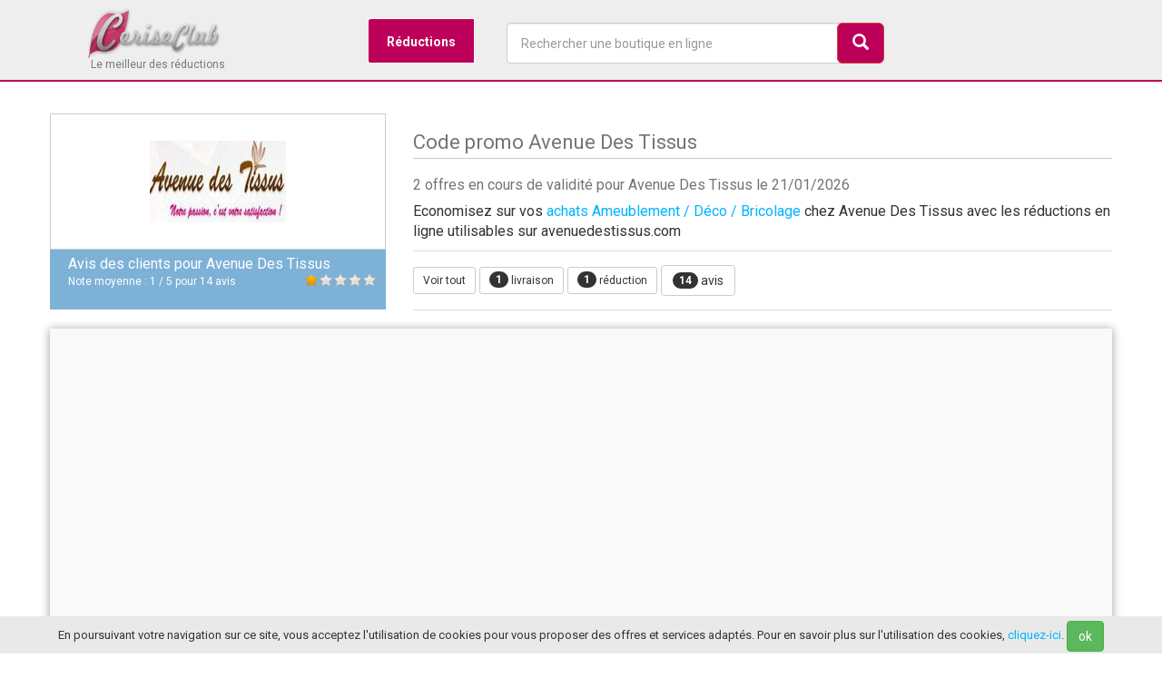

--- FILE ---
content_type: text/html; charset=UTF-8
request_url: https://www.ceriseclub.com/reductions/avenuedestissus
body_size: 12466
content:


<!DOCTYPE html>
<html lang="fr" class="no-js">
  <head>
  	<title>ᐅ Codes promo Avenue Des Tissus - livraison gratuite - janvier 2026</title>
  	<meta name="description" content="Les réductions vérifiées en janvier 2026, 2 remises disponibles pour commander en ligne sur Avenue Des Tissus. ✓ codes promo testés ✓ livraison gratuite">
    <meta charset="utf-8">
    <meta name="viewport" content="width=device-width, initial-scale=1">
    <link rel="shortcut icon" href="/favicon.ico">
    <meta name="msvalidate.01" content="341CF86C85476FAF5B6B718F95FFF924" />
    <meta name="google-site-verification" content="amIeswHCkJF5pRNbzH2rNSgGxFQSqPt1IiJrbdTg4To" />
  <meta name="robots" content="index, follow">
     
  	<meta property="og:site_name" content="CeriseClub">
	<meta property="og:locale" content="fr_FR">
	<meta property="og:type" content="website">
	<meta property="og:title" content="ᐅ Codes promo Avenue Des Tissus - livraison gratuite - janvier 2026">
	<meta property="og:description" content="Réductions Avenue Des Tissus disponibles en janvier 2026">
	<meta property="og:url" content="https://www.ceriseclub.com/reductions/avenuedestissus" />
	<meta property="og:image" content="https://www.ceriseclub.com/common/img/stores/11471.jpg" />
  
  
<link rel="canonical" href="https://www.ceriseclub.com/reductions/avenuedestissus" />  
    <!-- Bootstrap 3 & styles CSS -->
    <link href="/common/css/bootstrap.min.css" rel="stylesheet">
    <link href="/common/css/style.css?t=1768972390" rel="stylesheet">  
    
 <script type="5e9971e1b5e7bf8a1a624372-text/javascript">
  (function(i,s,o,g,r,a,m){i['GoogleAnalyticsObject']=r;i[r]=i[r]||function(){
  (i[r].q=i[r].q||[]).push(arguments)},i[r].l=1*new Date();a=s.createElement(o),
  m=s.getElementsByTagName(o)[0];a.async=1;a.src=g;m.parentNode.insertBefore(a,m)
  })(window,document,'script','//www.google-analytics.com/analytics.js','ga');
  ga('create', 'UA-45001028-1', 'ceriseclub.com');
  ga('send', 'pageview');
</script>
</head>
  <body data-country="fr" itemscope itemtype="https://schema.org/WebPage">
  <header class="HeaderCerise" id="HeaderCerise">
 	<div class="headerBefore"> 
  		<div class="container">
  		
<div id="menu-wrapper">
<div class="logo col-sd-12">				
	  			<a class="navbar-brand classbrand" href="/"><img width="150" src="/common/img/ceriseclub-min.png"></a>	  		  			
	  			<span class="slogan">Le meilleur des réductions</span>	  					
  			</div>
	<nav>
	<ul class="navMenu">
		<li>
			<a href="#">Réductions</a>
			<div>
				<div class="navMenu-column col-md-3 bg1">
					<div class="titleMenu red"> <i class="glyphicon glyphicon-tag"></i> Réductions</div>
					<ul>
						<li><a href="/top10" title="top 20 des réductions les plus utilisées">Le Top 20</a></li>
						<li><a href="/reductions/" title="les nouvelles réductions disponibles">Dernières réductions</a></li>
						<li><a href="/livraison-gratuite" title="codes promos pour la livraison gratuite">Livraison offerte</a></li>
						<li><a href="/application" title="application shooping">L'appli shopping</a></li>
		      
					</ul>
				
				
					<div class="titleMenu red"> <i class="glyphicon glyphicon-thumbs-up"></i> Avis des clients</div>
					
					Plus de 10 000 avis disponibles sur les boutiques en ligne !
					<br /> 
					Informez-vous avant un achat en ligne en consultant les avis des autres clients. Partagez votre expérience en laissant vos propres avis pour aider les consommateurs.
					<ul>
						<li><a href="/avis/" title="les avis sur les boutiques en ligne">>> tous les avis</a></li>
					</ul>
				</div>

				<nav class="navMenu-column col-md-4">
					<div class="titleMenu"><i class='icon-list'></i> Catégories de réductions</div>
					<ul>
						<li><a href="/boutiques/c/ameublement-deco-bricolage" title="les codes promo pour la maison et la déco">Ameublement et décoration</a></li>
						<li><a href="/boutiques/c/alimentation" title="les codes promo pour l'alimentation">Alimentation</a></li>
						<li><a href="/boutiques/c/animalerie" title="les codes promo pour les animaux">Animaleries en ligne</a></li>
						<li><a href="/boutiques/c/vetements-mode" title="les codes promo pour la mode en ligne">Mode et vêtements</a></li>
						<li><a href="/boutiques/c/fleurs-jardinage" title="les codes promo pour le jardinage">Fleurs et jardin</a></li>
						<li><a href="/boutiques/c/jouets-jeux-puericulture" title="les codes promo pour les jouets et la puériculture">Enfants</a></li>
						<li><a href="/boutiques/c/beaute-parfums" title="les codes promo pour les parfums et accessoires de mode">Beauté et bien être</a></li>
						<li><a href="/boutiques/c/dietetique-sante" title="les codes promo pour le bien-être et la santé">Diététique et santé</a></li>
						<li><a href="/boutiques/c/high-tech-electromenager" title="les codes promo high-tech et technologie">High-tech et électroménager</a></li>
						<li><a href="/boutiques/c/sport" title="les codes promo pour le sport et la remise en forme">Sport</a></li>
						<li><a href="/boutiques/c/voyages-vacances-loisirs" title="les codes promo pour voyager">Voyages</a></li>
					</ul>
					<br />
					<a href="/boutiques/c/" title="voir tous les codes promo par catégorie de boutique">>> voir toutes les catégories</a>
				</nav>

			
				<nav class="navMenu-column col-md-4">
					<div class="titleMenu"><i class='icon-cart'></i> Boutiques en ligne</div>
					<ul>
						<li><a href="/reductions/amazon" title="Amazon">Amazon</a></li>
						<li><a href="/reductions/raja" title="Raja">Raja</a></li>
						<li><a href="/reductions/ventedudiable" title="Vente du diable">Vente du Diable</a></li>
						<li><a href="/reductions/cdiscount" title="Cdiscount">CDiscount</a></li>
						<li><a href="/reductions/sarenza" title="Sarenza">Sarenza</a></li>
						<li><a href="/reductions/spartoo" title="Spartoo">Spartoo</a></li>
						<li><a href="/reductions/toysrus" title="Toys R Us">Toys R Us</a></li>
						<li><a href="/reductions/promovacances" title="Promovacances">Promovacances</a></li>
						<li><a href="/reductions/macway" title="Macway">MacWay</a></li>
						<li><a href="/reductions/but" title="But">But</a></li>
						<li><a href="/reductions/yvesrocher" title="Yves Rocher">Yves Rocher</a></li>
						<li><a href="/reductions/easyparapharmacie" title="Easyparapharmacie">Easyparapharmacie</a></li>
						<li><a href="/reductions/nocibe" title="Nocibé">Nocibé</a></li>
						<li><a href="/reductions/kiabi" title="Kiabi">Kiabi</a></li>
						<li><a href="/reductions/boulanger" title="Boulanger">Boulanger</a></li>
						<li><a href="/reductions/manutan" title="Manutan">Manutan</a></li>
						<li><a href="/reductions/zalando" title="Zalando">Zalando</a></li>
						<li><a href="/reductions/zalandoprive" title="Zalando Privé">Zalando Privé</a></li>
					</ul>
					
					<br />
					<a href="/boutiques/" title="voir tous les codes des boutique">>> voir plus de boutiques</a>

				</nav>
			</div>
		</li>
	
		<li><a href="#" id="GiveSearch"><i class="glyphicon glyphicon-search"></i></a></li>
	</ul>
	</nav>

<div class="search col-md-4">
	  			<form role="search" id="search">
		  			<div class="form-group">
			  			<input type="text" autocomplete="off" name="q" class="form-control form-search" id="search_input" onClick="if (!window.__cfRLUnblockHandlers) return false; javascript:this.value='';" placeholder="Rechercher une boutique en ligne" data-cf-modified-5e9971e1b5e7bf8a1a624372-="">
			  		</div>
			  		<button type="submit" id="btnSearch" class="btn btn-lg btn-danger pull-right btn-search"><i class="glyphicon glyphicon-search"></i></button>
			  	</form>	
			  			<ul id="SearchResult"></ul>	
  			</div>  
</div>
</div>	
  	</div>
  		  </header>
<main class="container ContainerCerise" id="ContainerCerise"><section class="row Header-Store">
<div class="col-md-4">
			<div class="DivLogoShop">	
				<div>			
					<a class="btn-store-out overhand" data-store="11471"><img src=[data-uri] data-original='/common/img/stores/11471.png?t=1768972390' alt="Avenue Des Tissus" class="Logo200 lazy"></a>
				</div>
			</div>
						<div class="HeaderReview">
			  	<div class="col-md-12">
							
							<div class="review-title">
							<p>Avis des clients pour <span itemprop="name">Avenue Des Tissus</span></p>
							</div>
							
							<div class="star-content">
							<div id="star"><img src='/common/img/star-1.png' alt="avis des clients" content='1' /></div>
							</div>
							<div class="average-content Font12">
								Note moyenne : <span>1</span> / <span>5</span> pour <span>14</span> avis
							</div>
						</div>
			</div>
			<div itemprop="aggregateRating" itemscope itemtype="http://schema.org/AggregateRating">
			  <meta itemprop="ratingValue" content="1">
			  <meta itemprop="worstRating" content="1.00">
			  <meta itemprop="bestRating" content="5.00">
			  <meta itemprop="reviewCount" content="14">
			  <meta itemprop="itemReviewed" content="Avenue Des Tissus">
			</div>
				</div>		  
<div class="col-md-8">
<h1 class="Storeh1">Code promo Avenue Des Tissus</h1>
		<h2 class="Font16 HideTablet">2 offres en cours de validité pour Avenue Des Tissus le 21/01/2026</h2>

			  <p>Economisez sur vos <a href="/boutiques/c/ameublement-deco-bricolage" title="achats Ameublement / Déco / Bricolage">achats Ameublement / Déco / Bricolage</a> chez Avenue Des Tissus avec les réductions en ligne utilisables sur avenuedestissus.com </p>
			  
			  	<nav class="coupons-filters HidePhone">		  	
		<ul>
			<li><span id="filterCoupons" data-out="11471" data-filter='*' class="btn btn-sm btn-default margin-bottom-5">Voir tout</span></li>
									<li><span data-filter='.filter-shipping' class="btn btn-sm btn-default btnship margin-bottom-5"><span class="badge badge-info">1</span> livraison</span></li>
									<li><span data-filter='.filter-offers' class="btn btn-sm btn-default btnbp margin-bottom-5"><span class="badge badge-info">1</span> réduction </span></li>
									<li><a href="#SectionReview" class="btn btn-default btncb margin-bottom-5"><span class="badge badge-info">14</span> avis</a></li>
			
					</ul>	
	</nav>
	  	
</div>	

			  	

</section>		 

<div id="row-coupons" class="content col-md-12 store-coupons" data-out="11471">

<div class="row">
	<section class="col-lg-8 col-md-8 col-xs-12 margin-neg">
	
		 	<div class="row">
<article class="CeriseCoupon BG-code-norm TopBpLine  col-lg-12" id="c-140028">
<div class="col-lg-3 col-md-3 col-sd-3 col-xs-3">
 				
					<div class="discount-box-cerise ">
											<div class="promoColor">offre</div>
				
						<span class="discountPrice"><i class='promoColor glyphicon glyphicon-tag'></i></span>
					
					</div>	
						</div>
			<div class="col-lg-9 col-md-9 col-sd-9 col-xs-9 ">
			<span class="col-lg-12 TitleCoupon Shown" data-out="140028" data-store="11471"><strong>Profitez des promotions en permanence</strong>
			</span>
								
						<p class="coupon-description col-lg-12">La rubrique promo vous permet d'économiser jusqu'à 50% sur une sélection de tissus.</p>
											
							
						<a class="btn btn-primary btn-md margin-bottom-10 Shown tooltipShow" data-out="140028" data-store="11471" data-toggle="tooltip" data-placement="right" title="Utilisez cette réduction sur la boutique">
							<strong>vers la réduction</strong>
							<i class="glyphicon glyphicon-chevron-right"></i>
						</a>
							
						
					</div>
					

				<footer class="CouponInfos">
		
				<p>
							<span class="Couponvalidity">En cours de validité</span>
									<span class="Font10">| Utilisé 301 fois</span>
				
				
				<span class="Font10">|</span> <span class="Green Font12"><i class="glyphicon glyphicon-ok"></i> vérifié !</span>
							</p>
						</footer>
								
</article>	<article class="CeriseCoupon BG-code-norm TopShippingLine  col-lg-12" id="c-140026">
<div class="col-lg-3 col-md-3 col-sd-3 col-xs-3">
 				
					<div class="discount-box-cerise ">
											<div class="livraisonColor">livraison</div>
				
						<span class="discountPrice"><i class='livraisonColor glyphicon glyphicon-shopping-cart'></i></span>
					
					</div>	
						</div>
			<div class="col-lg-9 col-md-9 col-sd-9 col-xs-9 ">
			<span class="col-lg-12 TitleCoupon Shown" data-out="140026" data-store="11471"><strong>Profitez des frais de livraison gratuits sur votre commande Avenue Des Tissus</strong>
			</span>
								
						<p class="coupon-description col-lg-12">L'expédition de votre commande vous est offerte à partir de 49€ d'achat.</p>
											
							
						<a class="btn btn-primary btn-md margin-bottom-10 Shown tooltipShow" data-out="140026" data-store="11471" data-toggle="tooltip" data-placement="right" title="Utilisez cette réduction sur la boutique">
							<strong>vers la réduction</strong>
							<i class="glyphicon glyphicon-chevron-right"></i>
						</a>
							
						
					</div>
					

				<footer class="CouponInfos">
		
				<p>
							<span class="Couponvalidity">En cours de validité</span>
									<span class="Font10">| Utilisé 174 fois</span>
				
				
				<span class="Font10">|</span> <span class="Green Font12"><i class="glyphicon glyphicon-ok"></i> vérifié !</span>
							</p>
						</footer>
								
</article>	<article class="col-xs-12 needFilter">
<span class="Font20">Cette offre pourrait également vous plaire...</span>
<hr />
<article class="CeriseCoupon BG-code-norm TopShippingLine  col-lg-12" id="c-245376">
<div class="col-lg-3 col-md-3 col-sd-3 col-xs-3">
 			<div class="LogoMerchantDiscount">	
		  	<div>
		  	<img src="/common/img/ajax-loader.gif" data-original='/common/img/stores/35828.png?t=1768972390' alt="Graham & Brown" class="LogoStoreBox lazy">
		  	</div>
          </div>
						</div>
			<div class="col-lg-9 col-md-9 col-sd-9 col-xs-9 ">
			<span class="col-lg-12 TitleCoupon Shown" data-out="245376" data-store="35828"><strong>Dès 150€ d'achats, votre achat chez vous sans frais avec la livraison gratuite Graham & Brown			</strong>
			</span>
								
						<p class="coupon-description col-lg-12">Toutes les commandes Graham & Brown de plus de 150€ sont livrées gratuitement</p>
											
							
						<a class="btn btn-primary btn-md margin-bottom-10 Shown tooltipShow" data-out="245376" data-store="35828" data-toggle="tooltip" data-placement="right" title="Utilisez cette réduction sur la boutique">
							<strong>vers la réduction</strong>
							<i class="glyphicon glyphicon-chevron-right"></i>
						</a>
							
						
					</div>
					

				<footer class="CouponInfos">
		
				<p>
							<span class="Couponvalidity">En cours de validité</span>
									<span class="Font10">| Utilisé 3212 fois</span>
				
				
				<span class="Font10">|</span> <span class="Green Font12"><i class="glyphicon glyphicon-ok"></i> vérifié !</span>
							</p>
						<a class="pull-right morestoresoffers" title="Graham & Brown"  href="/reductions/grahambrown">&raquo; Graham & Brown</a> 
						</footer>
								
</article>	</article>
<div class="row needFilter">
<div class="wellgg">
<script async src="//pagead2.googlesyndication.com/pagead/js/adsbygoogle.js" type="5e9971e1b5e7bf8a1a624372-text/javascript"></script>
<!-- CeriseClub Adaptable -->
<ins class="adsbygoogle"
     style="display:block"
     data-ad-client="ca-pub-3424289361683133"
     data-ad-slot="2558295570"
     data-ad-format="auto"></ins>
<script type="5e9971e1b5e7bf8a1a624372-text/javascript">
(adsbygoogle = window.adsbygoogle || []).push({});
</script>
</div>
</div>

			   	 		
    	 	<article class="row needFilter">
    	 		<span class="Font20">Les offres promotionnelles que vous avez manquées</span>
    	 	
    	 	<aside class="jumbotron">
    	 	<p>Les offres de remise pour Avenue Des Tissus ci-dessous sont normalement terminées. Il est possible que certaines puissent toujours être utilisées. En effet, un code réduc Avenue Des Tissus expiré peut parfois encore fonctionner.</p>
    	 	
    	 	</aside>
    	 	</article>	 		
    	<article class="CeriseCoupon BG-code-norm TopCodeLine  col-lg-12" id="c-166928">
<div class="col-lg-3 col-md-3 col-sd-3 col-xs-3">
 				
					<div class="discount-box-cerise ">
											<div class="OldCoupon">code</div>
				
						<span class="discountPriceOld">20%</span>
					
					</div>	
						</div>
			<div class="col-lg-9 col-md-9 col-sd-9 col-xs-9 ">
			<span class="col-lg-12 TitleCoupon Shown" data-out="166928" data-store="11471"><strong>20% de remise supplémentaire à valoir sur votre achat</strong>
			</span>
								
						<p class="coupon-description col-lg-12">Vous allez obtenir une remise de 20%à à valoir sur votre prochain achat, grâce à ce code avantage.</p>
											
																		<a class="btn btn-default Revealc166928 btn-md margin-bottom-10 Shown tooltipShow" data-code="SHOPPING2628" data-out="166928" data-store="11471" data-toggle="tooltip" data-placement="right" title="cliquez pour voir le code promo en détail">
							<strong>code : <span class="strike">SHOPPING2628</span> <i class="glyphicon glyphicon-chevron-right"></i> détails</strong>
							
						</a>
												
						<span id="btn-c-166928" class="btn-c btn btn-xs btn-default tooltipShow no" data-clipboard-text="SHOPPING2628"  data-toggle="tooltip" data-placement="right" title="Utilisez CRTL + V sur le site du marchand pour coller le code">copier le code !</span>
						
					
						
						
							
						
					</div>
					

				<footer class="CouponInfos">
		
				<p>
								<span class="Couponvalidity Red">Terminée depuis le 28/06/2015</span>
										<span class="Font10">| Utilisé 40 fois</span>
				
						</p>
						</footer>
								
</article>	<article class="CeriseCoupon BG-code-norm TopCodeLine  col-lg-12" id="c-165228">
<div class="col-lg-3 col-md-3 col-sd-3 col-xs-3">
 				
					<div class="discount-box-cerise ">
											<div class="OldCoupon">code</div>
				
						<span class="discountPriceOld">25%</span>
					
					</div>	
						</div>
			<div class="col-lg-9 col-md-9 col-sd-9 col-xs-9 ">
			<span class="col-lg-12 TitleCoupon Shown" data-out="165228" data-store="11471"><strong>Un code réduc 25% chez Avenue Des Tissus</strong>
			</span>
								
						<p class="coupon-description col-lg-12">Ce code avantage vous permet de bénéficier d'une remise de 25% sur votre commande, hors chèques cadeau. L'offre n'est pas cumulable avec les promotions</p>
											
																		<a class="btn btn-default Revealc165228 btn-md margin-bottom-10 Shown tooltipShow" data-code="FAITCHAUD" data-out="165228" data-store="11471" data-toggle="tooltip" data-placement="right" title="cliquez pour voir le code promo en détail">
							<strong>code : <span class="strike">FAITCHAUD</span> <i class="glyphicon glyphicon-chevron-right"></i> détails</strong>
							
						</a>
												
						<span id="btn-c-165228" class="btn-c btn btn-xs btn-default tooltipShow no" data-clipboard-text="FAITCHAUD"  data-toggle="tooltip" data-placement="right" title="Utilisez CRTL + V sur le site du marchand pour coller le code">copier le code !</span>
						
					
						
						
							
						
					</div>
					

				<footer class="CouponInfos">
		
				<p>
								<span class="Couponvalidity Red">Terminée depuis le 07/06/2015</span>
										<span class="Font10">| Utilisé 23 fois</span>
				
						</p>
						</footer>
								
</article>	<article class="CeriseCoupon BG-code-norm TopCodeLine  col-lg-12" id="c-164449">
<div class="col-lg-3 col-md-3 col-sd-3 col-xs-3">
 				
					<div class="discount-box-cerise ">
											<div class="OldCoupon">code</div>
				
						<span class="discountPriceOld">25%</span>
					
					</div>	
						</div>
			<div class="col-lg-9 col-md-9 col-sd-9 col-xs-9 ">
			<span class="col-lg-12 TitleCoupon Shown" data-out="164449" data-store="11471"><strong>Un code promo de 25% chez Avenue Des Tissus</strong>
			</span>
								
						<p class="coupon-description col-lg-12">25% vous sont offerts sur votre prochaine commande Avenue Des Tissus, grâce à cette offre promotionnelle</p>
											
																		<a class="btn btn-default Revealc164449 btn-md margin-bottom-10 Shown tooltipShow" data-code="PRIVILEGE25" data-out="164449" data-store="11471" data-toggle="tooltip" data-placement="right" title="cliquez pour voir le code promo en détail">
							<strong>code : <span class="strike">PRIVILEGE25</span> <i class="glyphicon glyphicon-chevron-right"></i> détails</strong>
							
						</a>
												
						<span id="btn-c-164449" class="btn-c btn btn-xs btn-default tooltipShow no" data-clipboard-text="PRIVILEGE25"  data-toggle="tooltip" data-placement="right" title="Utilisez CRTL + V sur le site du marchand pour coller le code">copier le code !</span>
						
					
						
						
							
						
					</div>
					

				<footer class="CouponInfos">
		
				<p>
								<span class="Couponvalidity Red">Terminée depuis le 25/05/2015</span>
										<span class="Font10">| Utilisé 9 fois</span>
				
						</p>
						</footer>
								
</article>	<article class="CeriseCoupon BG-code-norm TopCodeLine  col-lg-12" id="c-160421">
<div class="col-lg-3 col-md-3 col-sd-3 col-xs-3">
 				
					<div class="discount-box-cerise ">
											<div class="OldCoupon">code</div>
				
						<span class="discountPriceOld">20%</span>
					
					</div>	
						</div>
			<div class="col-lg-9 col-md-9 col-sd-9 col-xs-9 ">
			<span class="col-lg-12 TitleCoupon Shown" data-out="160421" data-store="11471"><strong>Un code réduc 20% chez Avenue Des Tissus</strong>
			</span>
								
						<p class="coupon-description col-lg-12">Actuellement, Avenue Des Tissus vous offre une ristourne de 20% sur votre achat</p>
											
																		<a class="btn btn-default Revealc160421 btn-md margin-bottom-10 Shown tooltipShow" data-code="PRINTEMPS" data-out="160421" data-store="11471" data-toggle="tooltip" data-placement="right" title="cliquez pour voir le code promo en détail">
							<strong>code : <span class="strike">PRINTEMPS</span> <i class="glyphicon glyphicon-chevron-right"></i> détails</strong>
							
						</a>
												
						<span id="btn-c-160421" class="btn-c btn btn-xs btn-default tooltipShow no" data-clipboard-text="PRINTEMPS"  data-toggle="tooltip" data-placement="right" title="Utilisez CRTL + V sur le site du marchand pour coller le code">copier le code !</span>
						
					
						
						
							
						
					</div>
					

				<footer class="CouponInfos">
		
				<p>
								<span class="Couponvalidity Red">Terminée depuis le 30/04/2015</span>
										<span class="Font10">| Utilisé 9 fois</span>
				
						</p>
						</footer>
								
</article>	<article class="CeriseCoupon BG-code-norm TopCodeLine  col-lg-12" id="c-162653">
<div class="col-lg-3 col-md-3 col-sd-3 col-xs-3">
 				
					<div class="discount-box-cerise ">
											<div class="OldCoupon">code</div>
				
						<span class="discountPriceOld">25%</span>
					
					</div>	
						</div>
			<div class="col-lg-9 col-md-9 col-sd-9 col-xs-9 ">
			<span class="col-lg-12 TitleCoupon Shown" data-out="162653" data-store="11471"><strong>Profitez d'une réduction de 25% pour votre commande Avenue Des Tissus</strong>
			</span>
								
						<p class="coupon-description col-lg-12">En employant ce coupon de réduction, vous obtenez une remise de 25% sur votre achat. L'offre n'est pas cumulable avec les promotions et l'achat de cartes cadeau.</p>
											
																		<a class="btn btn-default Revealc162653 btn-md margin-bottom-10 Shown tooltipShow" data-code="DYNAMITE" data-out="162653" data-store="11471" data-toggle="tooltip" data-placement="right" title="cliquez pour voir le code promo en détail">
							<strong>code : <span class="strike">DYNAMITE</span> <i class="glyphicon glyphicon-chevron-right"></i> détails</strong>
							
						</a>
												
						<span id="btn-c-162653" class="btn-c btn btn-xs btn-default tooltipShow no" data-clipboard-text="DYNAMITE"  data-toggle="tooltip" data-placement="right" title="Utilisez CRTL + V sur le site du marchand pour coller le code">copier le code !</span>
						
					
						
						
							
						
					</div>
					

				<footer class="CouponInfos">
		
				<p>
								<span class="Couponvalidity Red">Terminée depuis le 29/04/2015</span>
										<span class="Font10">| Utilisé 8 fois</span>
				
						</p>
						</footer>
								
</article>		</div>
	
		
<article>
<h2 class="Font22">Au sujet des réductions Avenue Des Tissus</h2>

<h3 class="Font18 Blue">Comment utiliser un code promo pour Avenue Des Tissus ?</h3>

<p>Avant de valider votre commande sur le site Avenue Des Tissus, vérifiez si une case "code promo", "code avantage" ou encore "code réduction" est présente. Si c'est le cas, une remise peut être appliquée sur votre achat. Il suffit pour cela :

<ol>
<li>de <strong>récupérer code promo Avenue Des Tissus valide sur CeriseClub</strong>, signalé de couleur rouge</li>
<li>de vérifier les modalités d'utilisation du code et les restrictions d'usage</li>
<li>de recopier le code fourni dans la case prévue à cet effet sur le site Avenue Des Tissus</li>
<li>la remise accordée est alors calculée automatiquement</li>
<li>il ne vous reste plus qu'à régler votre commande en profitant du nouveau prix remisé</li>
</ol>
</p>
<h3 class="Font20 Blue">Autres réductions possible pour Avenue Des Tissus, les bons plans</h3>

	<p>
	Outre le code de réduction, qui donne un avantage en % ou en € sur votre commande, il est également <strong>possible de bénéficier d'autres avantages</strong>. Par exemple, <strong>Avenue Des Tissus peut proposer une offre promotionnelle temporaire sur un produit ou un service spécifique</strong>, sans qu'il soit besoin de renseigner un code. Pour profiter de ce type de promo :
<ol>
<li>repérez les offres de couleur bleue sur CeriseClub, portant la mention "réductions"</li>
<li>prenez connaissance des détails de l'offre, des articles concernés et des modalités d'utilisation</li>
<li>accédez à la promotion en cliquant depuis l'offre répertoriée sur CeriseClub</li>
<li>procédez à la commande sur le site Avenue Des Tissus de manière habituelle</li>
</ol>
	</p>
<h3 class="Font20 Blue">La livraison offerte, recevoir gratuitement sa commande Avenue Des Tissus</h3>	
	<p>Grâce à la livraison gratuite, il est possible sous certaines conditions de ne pas avoir à payer les frais de ports pour recevoir votre commande.
	<strong>Signalées en violet sur CeriseClub</strong>, les offres permettant la gratuité du transport de votre commande à votre domicile sont généralement soumises à un minimum de commande. 
		
	Actuellement, Avenue Des Tissus offre la livraison gratuite de votre commande à domicile  sans minimum d'achat 	</p>
	
	<p>Enfin, certaines boutiques proposent des "cadeaux", sous forme d'un produit offert avec votre commande. D'autres boutiques peuvent également offrir des échantillons ou des services. Gratuits, <strong>ces bonus sont un des avantages de la vente en ligne !</strong></p>
<p>Sur CeriseClub, nous nous efforçons à rechercher quotidiennement les offres de réduction en cours de validité qui vous permettent d'obtenir des rabais pour vos achats en ligne sur les boutiques e-commerce. Afin de recevoir les nouvelles offres Avenue Des Tissus ainsi que des promotions exclusives, n'hésitez pas à vous inscrire à la newsletter.</p>
<br />
<div class="row">
     	<div class="col-xs-12 InscEmail">
      	     <h3 class="emailT">Restez informé des nouvelles réductions Avenue Des Tissus et des milliers d'autres</h3>
      	     <p>Recevez directement sans attendre les nouveaux codes promo dès leur publication.</p>
      	  
      	      <div class="col-md-8"><p><input class="form-control" type="text" id="email" autocomplete="off" placeholder="votre email" /> </p></div><div class="col-md-4"><p class="center"><button type="button" id="Semail" class="btn btn-primary"><i class="glyphicon glyphicon-chevron-right"></i> recevoir les offres</button></p>
      	      </div>
      	      <div class="col-xs-12">
      	      <p class="emailI">inscription gratuite et sans engagement - confidentialité des données</p>
      	      </div>
      	</div> 	
      	
      	<div class="col-xs-12 InscConfirm">
      	     <div class="alert alert-success">Votre inscription a été prise en compte. Vous avez reçu un email de confirmation sur votre adresse email</div>
      	</div> 
</div>
</article>
<br />
<article>
<h2 class="Font20">D'autres réductions alternatives à Avenue Des Tissus</h2>
	<div class="row">
<article class="CeriseCoupon BG-code-norm TopCodeLine  col-lg-12" id="c-39739">
<div class="col-lg-3 col-md-3 col-sd-3 col-xs-3">
 			<div class="LogoMerchantDiscount">	
		  	<div>
		  	<img src="/common/img/ajax-loader.gif" data-original='/common/img/stores/17733.png?t=1768972390' alt="Basics Corner" class="LogoStoreBox lazy">
		  	</div>
          </div>
						</div>
			<div class="col-lg-9 col-md-9 col-sd-9 col-xs-9 ">
			<span class="col-lg-12 TitleCoupon Shown" data-out="39739" data-store="17733"><strong>Dès 20€ d'achats, un code promo de 5€ chez Basics Corner			</strong>
			</span>
								
						<p class="coupon-description col-lg-12">- 5€ de réduction sur votre première commande dès 20€ d'achat</p>
											
																		<a class="btn btn-c btn-default Revealc-39739 btn-md margin-bottom-10 Shown tooltipShow" data-code="PREMIERHA" data-out="39739" data-store="17733" data-toggle="tooltip" data-placement="right" title="utiliser ce code">
							<strong>Code : PR******* <i class="glyphicon glyphicon-chevron-right"></i> voir</strong>
							
						</a>
												
						<span id="btn-c-39739" class="btn-c btn btn-xs btn-default tooltipShow no" data-clipboard-text="PREMIERHA"  data-toggle="tooltip" data-placement="right" title="Utilisez CRTL + V sur le site du marchand pour coller le code">copier le code !</span>
						
					
						
						
							
						
					</div>
					

				<footer class="CouponInfos">
		
				<p>
							<span class="Couponvalidity">En cours de validité</span>
									<span class="Font10">| Utilisé 23 fois</span>
				
				
				<span class="Font10">|</span> <span class="Green Font12"><i class="glyphicon glyphicon-ok"></i> vérifié !</span>
							</p>
						<a class="pull-right morestoresoffers" title="Basics Corner"  href="/reductions/basicscorner">&raquo; Basics Corner</a> 
						</footer>
								
</article>	<article class="CeriseCoupon BG-code-norm TopShippingLine  col-lg-12" id="c-9868">
<div class="col-lg-3 col-md-3 col-sd-3 col-xs-3">
 			<div class="LogoMerchantDiscount">	
		  	<div>
		  	<img src="/common/img/ajax-loader.gif" data-original='/common/img/stores/5242.png?t=1768972390' alt="Gris Pastel" class="LogoStoreBox lazy">
		  	</div>
          </div>
						</div>
			<div class="col-lg-9 col-md-9 col-sd-9 col-xs-9 ">
			<span class="col-lg-12 TitleCoupon Shown" data-out="9868" data-store="5242"><strong>Dès 49€ d'achats, livraison gratuite Gris Pastel : les frais de ports sont offerts			</strong>
			</span>
								
						<p class="coupon-description col-lg-12">Profitez de la livraison gratuite en France Métropolitaine pour commande dont le panier est supérieur à 49€. Pour la Belgique et le Luxembourg les frais de port sont identiques à ceux de la France pour une livraison par Mondial Relay</p>
											
							
						<a class="btn btn-primary btn-md margin-bottom-10 Shown tooltipShow" data-out="9868" data-store="5242" data-toggle="tooltip" data-placement="right" title="Utilisez cette réduction sur la boutique">
							<strong>vers la réduction</strong>
							<i class="glyphicon glyphicon-chevron-right"></i>
						</a>
							
						
					</div>
					

				<footer class="CouponInfos">
		
				<p>
							<span class="Couponvalidity">En cours de validité</span>
									<span class="Font10">| Utilisé 555 fois</span>
				
				
				<span class="Font10">|</span> <span class="Green Font12"><i class="glyphicon glyphicon-ok"></i> vérifié !</span>
							</p>
						<a class="pull-right morestoresoffers" title="Gris Pastel"  href="/reductions/grispastel">&raquo; Gris Pastel</a> 
						</footer>
								
</article>	<article class="CeriseCoupon BG-code-norm TopShippingLine  col-lg-12" id="c-230742">
<div class="col-lg-3 col-md-3 col-sd-3 col-xs-3">
 			<div class="LogoMerchantDiscount">	
		  	<div>
		  	<img src="/common/img/ajax-loader.gif" data-original='/common/img/stores/6144.png?t=1768972390' alt="Borner" class="LogoStoreBox lazy">
		  	</div>
          </div>
						</div>
			<div class="col-lg-9 col-md-9 col-sd-9 col-xs-9 ">
			<span class="col-lg-12 TitleCoupon Shown" data-out="230742" data-store="6144"><strong>Dès 49,9€ d'achats, les frais de livraison offerts			</strong>
			</span>
								
						<p class="coupon-description col-lg-12">Les frais de livraison sont gratuits dès 49,9€ de commande</p>
											
							
						<a class="btn btn-primary btn-md margin-bottom-10 Shown tooltipShow" data-out="230742" data-store="6144" data-toggle="tooltip" data-placement="right" title="Utilisez cette réduction sur la boutique">
							<strong>vers la réduction</strong>
							<i class="glyphicon glyphicon-chevron-right"></i>
						</a>
							
						
					</div>
					

				<footer class="CouponInfos">
		
				<p>
							<span class="Couponvalidity">En cours de validité</span>
									<span class="Font10">| Utilisé 309 fois</span>
				
				
				<span class="Font10">|</span> <span class="Green Font12"><i class="glyphicon glyphicon-ok"></i> vérifié !</span>
							</p>
						<a class="pull-right morestoresoffers" title="Borner"  href="/reductions/borner">&raquo; Borner</a> 
						</footer>
								
</article>	<article class="CeriseCoupon BG-code-norm TopBpLine  col-lg-12" id="c-131862">
<div class="col-lg-3 col-md-3 col-sd-3 col-xs-3">
 			<div class="LogoMerchantDiscount">	
		  	<div>
		  	<img src="/common/img/ajax-loader.gif" data-original='/common/img/stores/26519.png?t=1768972390' alt="Zedlighting" class="LogoStoreBox lazy">
		  	</div>
          </div>
						</div>
			<div class="col-lg-9 col-md-9 col-sd-9 col-xs-9 ">
			<span class="col-lg-12 TitleCoupon Shown" data-out="131862" data-store="26519"><strong>5% de remise sur les ampoules</strong>
			</span>
								
						<p class="coupon-description col-lg-12">5% de remise sur les ampoules pour tout achat de luminaires&nbsp;</p>
											
							
						<a class="btn btn-primary btn-md margin-bottom-10 Shown tooltipShow" data-out="131862" data-store="26519" data-toggle="tooltip" data-placement="right" title="Utilisez cette réduction sur la boutique">
							<strong>vers la réduction</strong>
							<i class="glyphicon glyphicon-chevron-right"></i>
						</a>
							
						
					</div>
					

				<footer class="CouponInfos">
		
				<p>
							<span class="Couponvalidity">En cours de validité</span>
									<span class="Font10">| Utilisé 27 fois</span>
				
				
				<span class="Font10">|</span> <span class="Green Font12"><i class="glyphicon glyphicon-ok"></i> vérifié !</span>
							</p>
						<a class="pull-right morestoresoffers" title="Zedlighting"  href="/reductions/zedlighting">&raquo; Zedlighting</a> 
						</footer>
								
</article>	<article class="CeriseCoupon BG-code-norm TopShippingLine  col-lg-12" id="c-175576">
<div class="col-lg-3 col-md-3 col-sd-3 col-xs-3">
 			<div class="LogoMerchantDiscount">	
		  	<div>
		  	<img src="/common/img/ajax-loader.gif" data-original='/common/img/stores/4996.png?t=1768972390' alt="Le Petit Zèbre" class="LogoStoreBox lazy">
		  	</div>
          </div>
						</div>
			<div class="col-lg-9 col-md-9 col-sd-9 col-xs-9 ">
			<span class="col-lg-12 TitleCoupon Shown" data-out="175576" data-store="4996"><strong>Dès 150€ d'achats, les frais de livraison sont offerts			</strong>
			</span>
								
						<p class="coupon-description col-lg-12">Les frais de livraison vous sont offerts pour toute commande de plus de 150€, passée sur le site</p>
											
							
						<a class="btn btn-primary btn-md margin-bottom-10 Shown tooltipShow" data-out="175576" data-store="4996" data-toggle="tooltip" data-placement="right" title="Utilisez cette réduction sur la boutique">
							<strong>vers la réduction</strong>
							<i class="glyphicon glyphicon-chevron-right"></i>
						</a>
							
						
					</div>
					

				<footer class="CouponInfos">
		
				<p>
							<span class="Couponvalidity">En cours de validité</span>
									<span class="Font10">| Utilisé 83 fois</span>
				
				
				<span class="Font10">|</span> <span class="Green Font12"><i class="glyphicon glyphicon-ok"></i> vérifié !</span>
							</p>
						<a class="pull-right morestoresoffers" title="Le Petit Zèbre"  href="/reductions/lepetitzebre">&raquo; Le Petit Zèbre</a> 
						</footer>
								
</article>	<article class="CeriseCoupon BG-code-norm TopShippingLine  col-lg-12" id="c-11854">
<div class="col-lg-3 col-md-3 col-sd-3 col-xs-3">
 			<div class="LogoMerchantDiscount">	
		  	<div>
		  	<img src="/common/img/ajax-loader.gif" data-original='/common/img/stores/22522.png?t=1768972390' alt="Deco A Coeur" class="LogoStoreBox lazy">
		  	</div>
          </div>
						</div>
			<div class="col-lg-9 col-md-9 col-sd-9 col-xs-9 ">
			<span class="col-lg-12 TitleCoupon Shown" data-out="11854" data-store="22522"><strong>Les frais de livraison sont offerts</strong>
			</span>
								
						<p class="coupon-description col-lg-12">La livraison est gratuite à partir de 90€ d'achat</p>
											
							
						<a class="btn btn-primary btn-md margin-bottom-10 Shown tooltipShow" data-out="11854" data-store="22522" data-toggle="tooltip" data-placement="right" title="Utilisez cette réduction sur la boutique">
							<strong>vers la réduction</strong>
							<i class="glyphicon glyphicon-chevron-right"></i>
						</a>
							
						
					</div>
					

				<footer class="CouponInfos">
		
				<p>
							<span class="Couponvalidity">En cours de validité</span>
									<span class="Font10">| Utilisé 138 fois</span>
				
				
				<span class="Font10">|</span> <span class="Green Font12"><i class="glyphicon glyphicon-ok"></i> vérifié !</span>
							</p>
						<a class="pull-right morestoresoffers" title="Deco A Coeur"  href="/reductions/decoacoeur">&raquo; Deco A Coeur</a> 
						</footer>
								
</article>	<article class="CeriseCoupon BG-code-norm TopShippingLine  col-lg-12" id="c-217670">
<div class="col-lg-3 col-md-3 col-sd-3 col-xs-3">
 			<div class="LogoMerchantDiscount">	
		  	<div>
		  	<img src="/common/img/ajax-loader.gif" data-original='/common/img/stores/34822.png?t=1768972390' alt="Oreiller et Compagnie" class="LogoStoreBox lazy">
		  	</div>
          </div>
						</div>
			<div class="col-lg-9 col-md-9 col-sd-9 col-xs-9 ">
			<span class="col-lg-12 TitleCoupon Shown" data-out="217670" data-store="34822"><strong>Profitez de la livraison Oreiller et Compagnie gratuite</strong>
			</span>
								
						<p class="coupon-description col-lg-12">Oreiller et Compagnie  livre gratuitement vos commandes sous 24h, sans minimum d'achat</p>
											
							
						<a class="btn btn-primary btn-md margin-bottom-10 Shown tooltipShow" data-out="217670" data-store="34822" data-toggle="tooltip" data-placement="right" title="Utilisez cette réduction sur la boutique">
							<strong>vers la réduction</strong>
							<i class="glyphicon glyphicon-chevron-right"></i>
						</a>
							
						
					</div>
					

				<footer class="CouponInfos">
		
				<p>
							<span class="Couponvalidity">En cours de validité</span>
									<span class="Font10">| Utilisé 21 fois</span>
				
				
				<span class="Font10">|</span> <span class="Green Font12"><i class="glyphicon glyphicon-ok"></i> vérifié !</span>
							</p>
						<a class="pull-right morestoresoffers" title="Oreiller et Compagnie"  href="/reductions/oreilleretcompagnie">&raquo; Oreiller et Compagnie</a> 
						</footer>
								
</article>	<article class="CeriseCoupon BG-code-norm TopBpLine  col-lg-12" id="c-243148">
<div class="col-lg-3 col-md-3 col-sd-3 col-xs-3">
 			<div class="LogoMerchantDiscount">	
		  	<div>
		  	<img src="/common/img/ajax-loader.gif" data-original='/common/img/stores/36375.png?t=1768972390' alt="Big Happy" class="LogoStoreBox lazy">
		  	</div>
          </div>
						</div>
			<div class="col-lg-9 col-md-9 col-sd-9 col-xs-9 ">
			<span class="col-lg-12 TitleCoupon Shown" data-out="243148" data-store="36375"><strong>Jusqu'à -50% sur les articles en promotions</strong>
			</span>
								
						<p class="coupon-description col-lg-12">Vous pouvez obtenir jusqu'à 50% de remise sur les articles en promotions</p>
											
							
						<a class="btn btn-primary btn-md margin-bottom-10 Shown tooltipShow" data-out="243148" data-store="36375" data-toggle="tooltip" data-placement="right" title="Utilisez cette réduction sur la boutique">
							<strong>vers la réduction</strong>
							<i class="glyphicon glyphicon-chevron-right"></i>
						</a>
							
						
					</div>
					

				<footer class="CouponInfos">
		
				<p>
							<span class="Couponvalidity">En cours de validité</span>
									<span class="Font10">| Utilisé 59 fois</span>
				
				
				<span class="Font10">|</span> <span class="Green Font12"><i class="glyphicon glyphicon-ok"></i> vérifié !</span>
							</p>
						<a class="pull-right morestoresoffers" title="Big Happy"  href="/reductions/bighappy">&raquo; Big Happy</a> 
						</footer>
								
</article>	<article class="CeriseCoupon BG-code-norm TopBpLine  col-lg-12" id="c-221619">
<div class="col-lg-3 col-md-3 col-sd-3 col-xs-3">
 			<div class="LogoMerchantDiscount">	
		  	<div>
		  	<img src="/common/img/ajax-loader.gif" data-original='/common/img/stores/35654.png?t=1768972390' alt="Cornershop Design" class="LogoStoreBox lazy">
		  	</div>
          </div>
						</div>
			<div class="col-lg-9 col-md-9 col-sd-9 col-xs-9 ">
			<span class="col-lg-12 TitleCoupon Shown" data-out="221619" data-store="35654"><strong>Jusqu'à -50% sur les articles en promotions</strong>
			</span>
								
						<p class="coupon-description col-lg-12">Obtenez jusqu'à 50% de réduction sur les articles en promotions</p>
											
							
						<a class="btn btn-primary btn-md margin-bottom-10 Shown tooltipShow" data-out="221619" data-store="35654" data-toggle="tooltip" data-placement="right" title="Utilisez cette réduction sur la boutique">
							<strong>vers la réduction</strong>
							<i class="glyphicon glyphicon-chevron-right"></i>
						</a>
							
						
					</div>
					

				<footer class="CouponInfos">
		
				<p>
							<span class="Couponvalidity">En cours de validité</span>
									<span class="Font10">| Utilisé 8 fois</span>
				
				
				<span class="Font10">|</span> <span class="Green Font12"><i class="glyphicon glyphicon-ok"></i> vérifié !</span>
							</p>
						<a class="pull-right morestoresoffers" title="Cornershop Design"  href="/reductions/cornershopdesign">&raquo; Cornershop Design</a> 
						</footer>
								
</article>	<article class="CeriseCoupon BG-code-norm TopShippingLine  col-lg-12" id="c-218432">
<div class="col-lg-3 col-md-3 col-sd-3 col-xs-3">
 			<div class="LogoMerchantDiscount">	
		  	<div>
		  	<img src="/common/img/ajax-loader.gif" data-original='/common/img/stores/35796.png?t=1768972390' alt="E-dreamgarden" class="LogoStoreBox lazy">
		  	</div>
          </div>
						</div>
			<div class="col-lg-9 col-md-9 col-sd-9 col-xs-9 ">
			<span class="col-lg-12 TitleCoupon Shown" data-out="218432" data-store="35796"><strong>votre achat chez vous sans frais avec la livraison gratuite E-dreamgarden</strong>
			</span>
								
						<p class="coupon-description col-lg-12">E-dreamgarden livre gratuitement toutes vos commandes, sans minimum d'achat</p>
											
							
						<a class="btn btn-primary btn-md margin-bottom-10 Shown tooltipShow" data-out="218432" data-store="35796" data-toggle="tooltip" data-placement="right" title="Utilisez cette réduction sur la boutique">
							<strong>vers la réduction</strong>
							<i class="glyphicon glyphicon-chevron-right"></i>
						</a>
							
						
					</div>
					

				<footer class="CouponInfos">
		
				<p>
							<span class="Couponvalidity">En cours de validité</span>
									<span class="Font10">| Utilisé 15 fois</span>
				
				
				<span class="Font10">|</span> <span class="Green Font12"><i class="glyphicon glyphicon-ok"></i> vérifié !</span>
							</p>
						<a class="pull-right morestoresoffers" title="E-dreamgarden"  href="/reductions/e-dreamgarden">&raquo; E-dreamgarden</a> 
						</footer>
								
</article>	<article class="CeriseCoupon BG-code-norm TopShippingLine  col-lg-12" id="c-157140">
<div class="col-lg-3 col-md-3 col-sd-3 col-xs-3">
 			<div class="LogoMerchantDiscount">	
		  	<div>
		  	<img src="/common/img/ajax-loader.gif" data-original='/common/img/stores/1174.png?t=1768972390' alt="Uaredesign" class="LogoStoreBox lazy">
		  	</div>
          </div>
						</div>
			<div class="col-lg-9 col-md-9 col-sd-9 col-xs-9 ">
			<span class="col-lg-12 TitleCoupon Shown" data-out="157140" data-store="1174"><strong>Livraison gratuite Uaredesign</strong>
			</span>
								
						<p class="coupon-description col-lg-12">Profitez des frais de livraison gratuits. En effet, dès que votre achat atteint au moins 69€, ils sont offerts.</p>
											
							
						<a class="btn btn-primary btn-md margin-bottom-10 Shown tooltipShow" data-out="157140" data-store="1174" data-toggle="tooltip" data-placement="right" title="Utilisez cette réduction sur la boutique">
							<strong>vers la réduction</strong>
							<i class="glyphicon glyphicon-chevron-right"></i>
						</a>
							
						
					</div>
					

				<footer class="CouponInfos">
		
				<p>
							<span class="Couponvalidity">En cours de validité</span>
									<span class="Font10">| Utilisé 135 fois</span>
				
				
				<span class="Font10">|</span> <span class="Green Font12"><i class="glyphicon glyphicon-ok"></i> vérifié !</span>
							</p>
						<a class="pull-right morestoresoffers" title="Uaredesign"  href="/reductions/uaredesign">&raquo; Uaredesign</a> 
						</footer>
								
</article>	<article class="CeriseCoupon BG-code-norm TopCodeLine  col-lg-12" id="c-144692">
<div class="col-lg-3 col-md-3 col-sd-3 col-xs-3">
 			<div class="LogoMerchantDiscount">	
		  	<div>
		  	<img src="/common/img/ajax-loader.gif" data-original='/common/img/stores/1053.png?t=1768972390' alt="DeZign" class="LogoStoreBox lazy">
		  	</div>
          </div>
						</div>
			<div class="col-lg-9 col-md-9 col-sd-9 col-xs-9 ">
			<span class="col-lg-12 TitleCoupon Shown" data-out="144692" data-store="1053"><strong>Dès 68€ d'achats, un code promo de 6€ chez DeZign			</strong>
			</span>
								
						<p class="coupon-description col-lg-12">Ce code de bienvenue vous permet d'économiser 6€ sur votre première commande dès 68€ d'achat</p>
											
																		<a class="btn btn-c btn-default Revealc-144692 btn-md margin-bottom-10 Shown tooltipShow" data-code="bienvenuedez6" data-out="144692" data-store="1053" data-toggle="tooltip" data-placement="right" title="utiliser ce code">
							<strong>Code : bi*********** <i class="glyphicon glyphicon-chevron-right"></i> voir</strong>
							
						</a>
												
						<span id="btn-c-144692" class="btn-c btn btn-xs btn-default tooltipShow no" data-clipboard-text="bienvenuedez6"  data-toggle="tooltip" data-placement="right" title="Utilisez CRTL + V sur le site du marchand pour coller le code">copier le code !</span>
						
					
						
						
							
						
					</div>
					

				<footer class="CouponInfos">
		
				<p>
							<span class="Couponvalidity">En cours de validité</span>
									<span class="Font10">| Utilisé 146 fois</span>
				
				
				<span class="Font10">|</span> <span class="Green Font12"><i class="glyphicon glyphicon-ok"></i> vérifié !</span>
							</p>
						<a class="pull-right morestoresoffers" title="DeZign"  href="/reductions/dezign">&raquo; DeZign</a> 
						</footer>
								
</article>	<article class="CeriseCoupon BG-code-norm TopBpLine  col-lg-12" id="c-241611">
<div class="col-lg-3 col-md-3 col-sd-3 col-xs-3">
 			<div class="LogoMerchantDiscount">	
		  	<div>
		  	<img src="/common/img/ajax-loader.gif" data-original='/common/img/stores/36171.png?t=1768972390' alt="Coin Douillet" class="LogoStoreBox lazy">
		  	</div>
          </div>
						</div>
			<div class="col-lg-9 col-md-9 col-sd-9 col-xs-9 ">
			<span class="col-lg-12 TitleCoupon Shown" data-out="241611" data-store="36171"><strong>Jusqu'à -50% sur les articles en promotions</strong>
			</span>
								
						<p class="coupon-description col-lg-12">Vous pouvez obtenir jusqu'à 50% de remise sur les articles en promotions</p>
											
							
						<a class="btn btn-primary btn-md margin-bottom-10 Shown tooltipShow" data-out="241611" data-store="36171" data-toggle="tooltip" data-placement="right" title="Utilisez cette réduction sur la boutique">
							<strong>vers la réduction</strong>
							<i class="glyphicon glyphicon-chevron-right"></i>
						</a>
							
						
					</div>
					

				<footer class="CouponInfos">
		
				<p>
							<span class="Couponvalidity">En cours de validité</span>
									<span class="Font10">| Utilisé 52 fois</span>
				
				
				<span class="Font10">|</span> <span class="Green Font12"><i class="glyphicon glyphicon-ok"></i> vérifié !</span>
							</p>
						<a class="pull-right morestoresoffers" title="Coin Douillet"  href="/reductions/coindouillet">&raquo; Coin Douillet</a> 
						</footer>
								
</article>	<article class="CeriseCoupon BG-code-norm TopCodeLine  col-lg-12" id="c-151382">
<div class="col-lg-3 col-md-3 col-sd-3 col-xs-3">
 			<div class="LogoMerchantDiscount">	
		  	<div>
		  	<img src="/common/img/ajax-loader.gif" data-original='/common/img/stores/6806.png?t=1768972390' alt="Cosydeco" class="LogoStoreBox lazy">
		  	</div>
          </div>
						</div>
			<div class="col-lg-9 col-md-9 col-sd-9 col-xs-9 ">
			<span class="col-lg-12 TitleCoupon Shown" data-out="151382" data-store="6806"><strong>Dès 50€ d'achats, 7€ de remise supplémentaire à valoir sur votre achat			</strong>
			</span>
								
						<p class="coupon-description col-lg-12">Pour toute commande d'au moins 50€, vous réalisez une économie de 7€</p>
											
																		<a class="btn btn-c btn-default Revealc-151382 btn-md margin-bottom-10 Shown tooltipShow" data-code="MAISON" data-out="151382" data-store="6806" data-toggle="tooltip" data-placement="right" title="utiliser ce code">
							<strong>Code : MA**** <i class="glyphicon glyphicon-chevron-right"></i> voir</strong>
							
						</a>
												
						<span id="btn-c-151382" class="btn-c btn btn-xs btn-default tooltipShow no" data-clipboard-text="MAISON"  data-toggle="tooltip" data-placement="right" title="Utilisez CRTL + V sur le site du marchand pour coller le code">copier le code !</span>
						
					
						
						
							
						
					</div>
					

				<footer class="CouponInfos">
		
				<p>
							<span class="Couponvalidity">En cours de validité</span>
									<span class="Font10">| Utilisé 824 fois</span>
				
				
				<span class="Font10">|</span> <span class="Green Font12"><i class="glyphicon glyphicon-ok"></i> vérifié !</span>
							</p>
						<a class="pull-right morestoresoffers" title="Cosydeco"  href="/reductions/cosydeco">&raquo; Cosydeco</a> 
						</footer>
								
</article>	<article class="CeriseCoupon BG-code-norm TopBpLine  col-lg-12" id="c-216200">
<div class="col-lg-3 col-md-3 col-sd-3 col-xs-3">
 			<div class="LogoMerchantDiscount">	
		  	<div>
		  	<img src="/common/img/ajax-loader.gif" data-original='/common/img/stores/35849.png?t=1768972390' alt="Ustensiles de cuisine" class="LogoStoreBox lazy">
		  	</div>
          </div>
						</div>
			<div class="col-lg-9 col-md-9 col-sd-9 col-xs-9 ">
			<span class="col-lg-12 TitleCoupon Shown" data-out="216200" data-store="35849"><strong>Profitez des promotions</strong>
			</span>
								
						<p class="coupon-description col-lg-12">Ustensiles de cuisine vous propose une rubrique "Promotions" vous permettant de profiter de petits prix sur une sélection d'articles, toute l'année</p>
											
							
						<a class="btn btn-primary btn-md margin-bottom-10 Shown tooltipShow" data-out="216200" data-store="35849" data-toggle="tooltip" data-placement="right" title="Utilisez cette réduction sur la boutique">
							<strong>vers la réduction</strong>
							<i class="glyphicon glyphicon-chevron-right"></i>
						</a>
							
						
					</div>
					

				<footer class="CouponInfos">
		
				<p>
							<span class="Couponvalidity">En cours de validité</span>
									<span class="Font10">| Utilisé 14 fois</span>
				
				
				<span class="Font10">|</span> <span class="Green Font12"><i class="glyphicon glyphicon-ok"></i> vérifié !</span>
							</p>
						<a class="pull-right morestoresoffers" title="Ustensiles de cuisine"  href="/reductions/ustensilesdecuisine">&raquo; Ustensiles de cuisine</a> 
						</footer>
								
</article>			
	</div>	
</article>		
					<article>		
			<h2 id="SectionReview">Avis des clients Avenue Des Tissus</h2>
			
	<div class="row">
       <section>
	<div class="row reviewSection">
			<div class="col-md-8 Gray Strong">
			<div class="label label-danger"><span>1</span> / <span>5</span></div> - par <span >Abigail</span> le 24/07/2018			</div>
					<div class="col-md-4">
						<img class="pull-right" src='/common/img/star-1.png' alt="stars ratings" />
					</div>

		
			
			<div class="col-md-12">
			<p class="Gray Font14">Commande passée, il y a un mois et elle n'est toujours pas livrée. Le paiement a été encaissé. Commande en préparation?  On ne peut joindre personne. Ils ne répondent pas aux mails ; aucune communication. Site à fuir.</p>
			</div>
			
	</div>
	

			
</section>
		
			
			<section>
	<div class="row reviewSection">
			<div class="col-md-8 Gray Strong">
			<div class="label label-danger"><span>1</span> / <span>5</span></div> - par <span >Cyrielle F</span> le 16/05/2018			</div>
					<div class="col-md-4">
						<img class="pull-right" src='/common/img/star-1.png' alt="stars ratings" />
					</div>

		
			
			<div class="col-md-12">
			<p class="Gray Font14">Commande soit disant expédiée le 29 mars, jamais reçue. Aucune réponse à mes messages et le site ne fonctionne plus ! Je ne recommande pas.<br />
S'ils ont des problèmes, la moindre des choses et de prévenir les clients en attente...</p>
			</div>
			
	</div>
	

			
</section>
		
			
						<a class="center Font16" href="/avis/avenuedestissus" title="avis sur Avenue Des Tissus">+ 12 autres avis sur Avenue Des Tissus</a>
				</div>
		</article>
			</section>	

	<section class="col-lg-4 col-md-4 col-xs-12">
		<div class="sidebar">		
		
			
		<aside class="row">
			
						<p class="Tsidebar">Des codes Avenue Des Tissus valides</p>
			<p>Toutes les offres pour Avenue Des Tissus sont testées avant leur publication sur CeriseClub. Elles sont données comme utilisables en janvier 2026.
			<br />
			Toutefois, il est possible qu'après un certain délai, un coupon de réduction ou une offre en particulier ne fonctionne pas ou ne fonctionne plus, et cela, pour différentes raisons (code promo retiré avant son terme par le marchand, nombre d'utilisation de l'offre limitée dans le temps ou en nombre d'utilisateurs...). Si une offre présente sur cette page venait à ne plus fonctionner, n'hésitez pas nous l'indiquer par l'intermédiaire de notre formulaire de contact.
			</p>
			
			
			</aside>					
					
					
								
			
			<div class="row center adg">		
<script async src="//pagead2.googlesyndication.com/pagead/js/adsbygoogle.js" type="5e9971e1b5e7bf8a1a624372-text/javascript"></script>
<!-- CeriseClub 336x280 -->
<ins class="adsbygoogle"
     style="display:inline-block;width:336px;height:280px"
     data-ad-client="ca-pub-3424289361683133"
     data-ad-slot="7518484777"></ins>
<script type="5e9971e1b5e7bf8a1a624372-text/javascript">
(adsbygoogle = window.adsbygoogle || []).push({});
</script>	
			</div>				
			
	
			
	<div class="row storeComp">
	<p class="Tsidebar">Boutiques similaires avec réductions</p>
	<nav>
	<ul>
		<li><a title="OOGarden" href="/reductions/oogarden">OOGarden</a></li>
	
		<li><a title="Greenweez" href="/reductions/greenweez">Greenweez</a></li>
	
		<li><a title="Conforama" href="/reductions/conforama">Conforama</a></li>
	
		<li><a title="Maisons Du Monde" href="/reductions/maisonsdumonde">Maisons Du Monde</a></li>
	
		<li><a title="Brico Privé" href="/reductions/bricoprive">Brico Privé</a></li>
	
		<li><a title="Baby Walz" href="/reductions/babywalz">Baby Walz</a></li>
	
		<li><a title="Lapeyre" href="/reductions/lapeyre">Lapeyre</a></li>
	
		<li><a title="Castorama" href="/reductions/castorama">Castorama</a></li>
	
		<li><a title="Matelpro" href="/reductions/matelpro">Matelpro</a></li>
	
		<li><a title="Made In Design" href="/reductions/madeindesign">Made In Design</a></li>
	
		</ul>
	</nav>
	</div>
	
	
		</div>	
	</section>
</div>	
</div>



	<div class="row" itemprop="breadcrumb">
<ul class="breadcrumb breadcrumb-lite">
<li class="first" itemscope itemtype="https://www.data-vocabulary.org/Breadcrumb">
<a class="first" href="/" itemprop="url">
<span itemprop="title">Accueil</span></a></li>
<li itemscope itemtype="https://www.data-vocabulary.org/Breadcrumb"><span class="divider">&raquo;</span> 
<a href="/reductions/" itemprop="url"><span itemprop="title">Réductions</span></a></li>
<li class="last" itemscope itemtype="https://www.data-vocabulary.org/Breadcrumb"><span class="divider">&raquo;</span> 
<a class="last" href="/reductions/" itemprop="url">
<span itemprop="title">Avenue Des Tissus</span></a></li>
</ul>
	</div>		

	</main>
<div class="center container Font10">
	Dernière mise à jour le <time itemprop="lastReviewed" datetime="2026-01-21T2:13:28+02:00">21/01/2026</time></div>
<footer class="page-footer">
	<div class="container">	
	    	<div class="footer-list">       
			<div class="col-md-4">
				<p class="Tfooter">A propos de CeriseClub</p>
				<ul>
					<li><a href="#" id="l-about">Nos Mentions légales</a></li>
					<li><a href="#" id="l-privacy">Politique de confidentialité </a></li>
					<li><a href="#" id="l-contact">Nous contacter</a></li>
				</ul>      
			</div>
			<div class="center col-md-4 footer-link">
				<p class="Tfooter">Nous suivre sur les réseaux sociaux</p>
					
					<a href="https://www.facebook.com/CeriseClubFR">   <svg width="50" height="50" viewBox="0 0 50 50" xmlns="http://www.w3.org/2000/svg"><title>icon-facebook</title><g fill="none" fill-rule="evenodd"><circle fill="#3A5898" cx="25" cy="25" r="25"/><path d="M31 21.448h-3.746v-2.39c0-.894.61-1.104 1.042-1.104h2.642v-3.94L27.298 14c-4.04 0-4.96 2.94-4.96 4.82v2.628H20v4.06h2.337V37h4.917V25.508h3.316l.43-4.06" fill="#FFF"/></g></svg> </a>
					<a href="https://www.twitter.com/CeriseClubFR"><svg width="50" height="50" viewBox="0 0 50 50" xmlns="http://www.w3.org/2000/svg"><title>icon-twitter</title><g fill="none" fill-rule="evenodd"><circle fill="#5EA9DD" cx="25" cy="25" r="25"/><path d="M37.946 18.348c-.88.4-1.827.668-2.82.79 1.013-.62 1.792-1.602 2.16-2.772-.95.574-2.002.99-3.12 1.215-.897-.972-2.174-1.58-3.587-1.58-2.714 0-4.914 2.242-4.914 5.008 0 .392.044.774.127 1.14-4.083-.208-7.703-2.2-10.126-5.23-.423.738-.665 1.6-.665 2.516 0 1.738.867 3.27 2.185 4.17-.805-.027-1.562-.253-2.225-.628v.063c0 2.426 1.693 4.45 3.94 4.91-.412.114-.846.175-1.294.175-.316 0-.624-.03-.924-.09.625 1.99 2.44 3.438 4.59 3.48-1.682 1.342-3.8 2.142-6.102 2.142-.397 0-.788-.023-1.172-.07 2.174 1.42 4.757 2.25 7.53 2.25 9.038 0 13.98-7.63 13.98-14.25 0-.216-.005-.432-.015-.646.96-.705 1.793-1.588 2.45-2.592" fill="#FFF"/></g></svg></a>
					<a rel="publisher" href="https://plus.google.com/+ceriseclub">  <svg width="50" height="50" viewBox="0 0 50 50" xmlns="http://www.w3.org/2000/svg"><title>icon-googleplus</title><g fill="none" fill-rule="evenodd"><circle fill="#DC472D" cx="25" cy="25" r="25"/><g fill="#FFF"><path d="M24.302 27.599c0-.002-1.385-1.14 0-2.325 0 0 2.075-1.235 2.52-3.26 0-.002.64-2.818-1.88-4.5h1.632L28.5 16.43h-7.215s-3.954.05-5.19 3.21c.002 0-1.135 2.572.595 4.696 0 0 1.087 1.533 3.162 1.73l1.433-.05s-.89 1.386.545 2.965c0 0-4.845.102-6.376 2.03 0 0-2.718 2.57.197 5.336 0 0 1.978 1.83 6.723 1.187 0 0 3.508-.594 5.04-3.41 0 0 1.285-2.57-.888-4.646 0 0-1.582-1.483-2.224-1.878v-.002zm-5.784-5.388c-.675-2.14.022-4.268 1.56-4.754 1.535-.485 3.328.856 4.003 2.997.678 2.14-.02 4.268-1.557 4.753-1.536.484-3.33-.857-4.005-2.996zM25 35.361c-2.323 1.878-5.345.786-5.345.786-4.004-1.285-2.57-4.3-2.57-4.3 1.58-2.57 5.733-2.025 5.733-2.025l1.927 1.482c2.442 2.11.255 4.058.255 4.058zM39.24 20.064h-3.9v-3.9h-1.79v3.9h-3.9v1.79h3.9v3.9h1.79v-3.9h3.9v-1.79"/></g></svg>  </a>
					
					
					
					
			</div>
			
			
       <div class="col-md-4 center legals">
       	Tous droits réservés
       	<br />
       	La Cerise Bleue 2006 / 2026       	<br />
       	        </div>
        
      </div>		
	</div>
</footer>
<a href="#" class="back-to-top"><i class="glyphicon glyphicon-chevron-up"></i></a>	

    		<div class="alert-cookie-box">
            <div>
                <form>
                    <p class="center">En poursuivant votre navigation sur ce site, vous acceptez l'utilisation de cookies pour vous proposer des offres et services adaptés. Pour en savoir plus sur l'utilisation des cookies, <a href="/privacy">cliquez-ici</a>.
                    <a id="cookie_info" type="submit" class="btn btn-success" data-dismiss="alert" aria-hidden="true">ok</a></p>
                </form>
            </div>
        </div>
 



<script type="5e9971e1b5e7bf8a1a624372-text/javascript" src="/common/js/jquery.min.js"></script>
<script type="5e9971e1b5e7bf8a1a624372-text/javascript" src="/common/js/bootstrap.min.js"></script>
<script type="5e9971e1b5e7bf8a1a624372-text/javascript" src="/common/js/scripts.js?t=1768972390"></script>	
<script type="5e9971e1b5e7bf8a1a624372-text/javascript">
$("#Semail").click(function(e){var t=$("#email").val();var reg = new RegExp('^[a-z0-9]+([_|\.|-]{1}[a-z0-9]+)*@[a-z0-9]+([_|\.|-]{1}[a-z0-9]+)*[\.]{1}[a-z]{2,6}$', 'i');if(t==""){$("#email").addClass("ErrorForm")}else if(reg.test(t)){$("#email").removeClass("ErrorForm");$.ajax({method: 'POST',url : "/inc/addEmail",dataType : 'html',data : "email="+t+"&IdStore=11471",success:function(html){ $(".InscEmail").addClass("hide");$(".InscConfirm").addClass("show");}} ); }else{$("#email").addClass("ErrorForm")}});
</script>



 <script type="5e9971e1b5e7bf8a1a624372-text/javascript">
 $("img.lazy").lazyload({
    effect : "fadeIn"
});

var clipboard = new Clipboard('.btn-c');
     $('.btn-c').on('click',function(e){
       $(this).html("<b>copié !</b>");
       $(this).removeClass("btn-default");
        $(this).addClass("btn-success");

  }); 
</script>
  <script src="/cdn-cgi/scripts/7d0fa10a/cloudflare-static/rocket-loader.min.js" data-cf-settings="5e9971e1b5e7bf8a1a624372-|49" defer></script><script defer src="https://static.cloudflareinsights.com/beacon.min.js/vcd15cbe7772f49c399c6a5babf22c1241717689176015" integrity="sha512-ZpsOmlRQV6y907TI0dKBHq9Md29nnaEIPlkf84rnaERnq6zvWvPUqr2ft8M1aS28oN72PdrCzSjY4U6VaAw1EQ==" data-cf-beacon='{"version":"2024.11.0","token":"b0c0d50c560c43a68511dd81171af7ea","r":1,"server_timing":{"name":{"cfCacheStatus":true,"cfEdge":true,"cfExtPri":true,"cfL4":true,"cfOrigin":true,"cfSpeedBrain":true},"location_startswith":null}}' crossorigin="anonymous"></script>
</body>
</html>

--- FILE ---
content_type: text/html; charset=utf-8
request_url: https://www.google.com/recaptcha/api2/aframe
body_size: 267
content:
<!DOCTYPE HTML><html><head><meta http-equiv="content-type" content="text/html; charset=UTF-8"></head><body><script nonce="2CrU70ERiDUcZqJYaPSTNA">/** Anti-fraud and anti-abuse applications only. See google.com/recaptcha */ try{var clients={'sodar':'https://pagead2.googlesyndication.com/pagead/sodar?'};window.addEventListener("message",function(a){try{if(a.source===window.parent){var b=JSON.parse(a.data);var c=clients[b['id']];if(c){var d=document.createElement('img');d.src=c+b['params']+'&rc='+(localStorage.getItem("rc::a")?sessionStorage.getItem("rc::b"):"");window.document.body.appendChild(d);sessionStorage.setItem("rc::e",parseInt(sessionStorage.getItem("rc::e")||0)+1);localStorage.setItem("rc::h",'1768975382939');}}}catch(b){}});window.parent.postMessage("_grecaptcha_ready", "*");}catch(b){}</script></body></html>